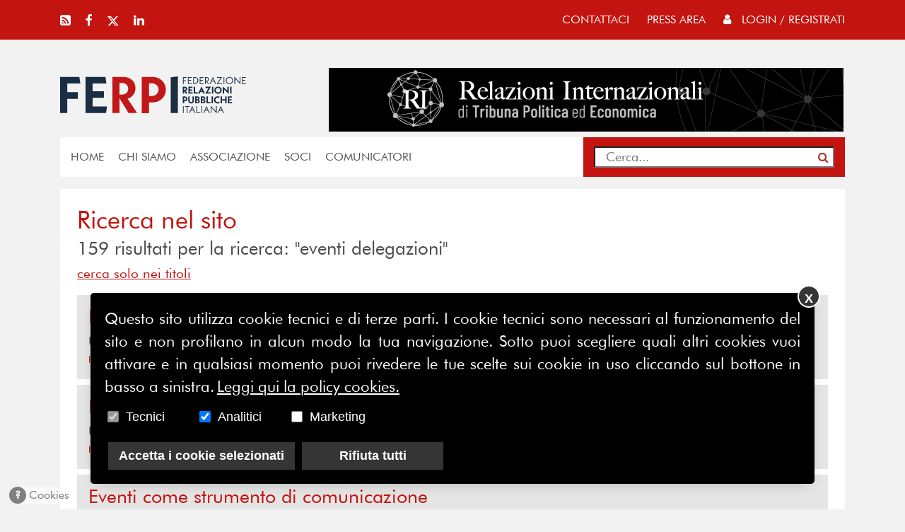

--- FILE ---
content_type: text/javascript;charset=UTF-8
request_url: https://www.ferpi.it/assets/php/clickview.php?page=/local-search/?q=eventi%20delegazioni&tag=true
body_size: 559
content:


/* view */
setTimeout(function(){
    $.ajax({
        type: 'POST',
        url: '/api/counter/view/',
        data: {'id': 1,
               'permalink': 'local-search/?q=eventi delegazioni'},
        success: function(data) {},
        error: function() {}
    });
},1000);

/* read */
setTimeout(function(){
    $.ajax({
        type: 'POST',
        url: '/api/counter/read/',
        data: {'id': 1,
               'permalink': 'local-search/?q=eventi delegazioni'},
        success: function(data) {},
        error: function() {}
    });
},30000);



--- FILE ---
content_type: application/javascript
request_url: https://www.ferpi.it/assets/js/submit.js
body_size: 795
content:
function _submitcontattaci(nome, cognome,email,telefono,testo,praivacy) {
    $("#btnSubmit").html("Attendi ...");
    if (!$('#checkbox').is(':checked')) {
        alert('Per inviare l\'annuncio devi confermare di aver letto e accettato la privacy policy.');
    }
    else {
       $.ajax({
            type: "POST",
            url: '/assets/php/contattaci.php',
            data: {
                nome: nome,
                cognome: cognome,
                messaggio: testo,
                telefono: telefono,
                email: email
            },
            dataType: "text",
            success: function(data) {
                var r = JSON.parse(data);
                if (r['error']) {
                    // CODICE ERRORE
                    $("#btnSubmit").html(r['error']);
                    setTimeout(function() {
                        $(id_bottone).attr('onclick', '_submit_annuncio(\'' + id_bottone + '\');');
                    }, 3000);
                } else {
                    if (r['success']) {
                        // CODICE SUCCESS
                        $("#btnSubmit").html(r['success']);
                    }
                }
            },
            error: function() {
                $("#btnSubmit").html(r['error']);
            }
        })
    }
     setTimeout(function() {
                        $("#btnSubmit").html("Invia");
                    }, 3000);
}
function _submit_annuncio(id_bottone) {

    if (!$('#frm_privacy').is(':checked')) {
        alert('Per inviare l\'annuncio devi confermare di aver letto e accettato la privacy policy.');
    } else {

        var btnpre = $(id_bottone).html();
        $(id_bottone).html('attendi');
        $(id_bottone).attr('onclick', 'return false;');

        $.ajax({
            type: "POST",
            url: '/assets/php/submit-annuncio.php',
            data: {
                tipo: $('#frm_tipo').val(),
                titolo: $('#frm_titolo').val(),
                testo: $('#frm_testo').val(),
                telefono: $('#frm_telefono').val(),
                email: $('#frm_email').val(),
                sito: $('#frm_sito').val(),
                azienda: $('#frm_azienda').val(),
                captcha: $('#g-recaptcha-response').val()
            },
            dataType: "text",
            success: function(data) {
                var r = JSON.parse(data);
                if (r['error']) {
                    // CODICE ERRORE
                    $(id_bottone).html(r['error']);
                    setTimeout(function() {
                        $(id_bottone).html(btnpre);
                        $(id_bottone).attr('onclick', '_submit_annuncio(\'' + id_bottone + '\');');
                    }, 3000);
                } else {
                    if (r['success']) {
                        // CODICE SUCCESS
                        $(id_bottone).html(r['success']);
                        setTimeout(function() {
                            location.href = '/annunci-lavoro/inserisci';
                        }, 6000);
                    }
                }
            },
            error: function() {
                setTimeout(function() {
                    $(id_bottone).html(btnpre);
                    $(id_bottone).attr('onclick', '_submit_annuncio(\'' + id_bottone + '\');');
                }, 5000);
            }
        })

    }
    return true;
}

--- FILE ---
content_type: application/javascript
request_url: https://www.ferpi.it/assets/js/template.js
body_size: 1759
content:

function fix_on_resize() {
}

function _init_menu() {
    $( ".drop" ).each(function( index ) {
      $(this).mouseover(function() {
          $(this).addClass('drop-visible');
        });
      $(this).mouseout(function() {
          $(this).removeClass('drop-visible');
        });
    });
}

$(document).ready(function($) {
  if(window.navigator.userAgent.toLowerCase().indexOf("chrome") > 0) {
    $("body").on("mousedown", ".bx-viewport a", function() { 
        if($(this).attr("href") && $(this).attr("href") != "#") {
            window.location=$(this).attr("href"); 
        } 
    }); 
  }
  $('.Calendario .active').tooltip();
  $('.fa-eye').tooltip();
  $('.modifica_moderata img').tooltip();
  $(".ApriModale").on("click",function(){
    $(".ModaleMenu").removeClass("slideOutLeft"); 
    $(".ModaleMenu").show();
    $(".ModaleMenu").addClass("animated slideInLeft");
  });
  $(".ModalClose").on("click",function(){
    $(".ModaleMenu").removeClass("slideInLeft");
    $(".ModaleMenu").addClass("slideOutLeft"); 
  });
   $('#FotoOscar').bxSlider({
    auto:       false,
    pager:     false,
    });
    $('.sliderpartner').bxSlider({
    auto:       false,
    pager:     false,
    controls:  true,
    maxSlides: 3,
    slideWidth : 227,
    });
    $('#Sponsor_Oscar').bxSlider({
    auto:       false,
    pager:     false,
    controls:  true,
    maxSlides: 3,
    slideWidth : 227,
    });
    $('#Giuria').bxSlider({
    auto:       false,
    pager:     false,
    controls:  true,
    maxSlides: 4,
    slideWidth : 160,
    });
    $('#Sponsor').bxSlider({
    auto:       true,
    pager:     false,
    pause:  5000,
    });
    $('#Sponsor2').bxSlider({
    auto:       true,
    pager:     false,
    pause:  4000,
    });
    $('#Sponsor3').bxSlider({
    auto:       true,
    pager:     false,
    pause:  7700,
    });
    $('#Sponsor4').bxSlider({
    auto:       true,
    pager:     false,
    pause:  8800,
    });
    $('#Sponsor5').bxSlider({
    auto:       true,
    pager:     false,
    pause:  11000,
    });
    $('#FotoStoriche').bxSlider({
    auto:       false,
    pager:     false,
    });
    
  $('.slider').bxSlider({
    controls:   false,
    auto:       true,
    autoDelay:  500,
    captions: true,
    startSlide:0,
    minSlides:1,
    maxSlides:3,
  });
  $(".ContenitoreMosaico").on("click",function(){
      var img = $(this).attr("data-src");
      var id = $(this).attr("data-id_box");
      $(".ContenitoreMosaico img").css("border","0px");
      $(this).find("img").css("border","10px solid #c6af7a");
      $(".ViewImageMosaico").slideUp();
      $("#ViewImageMosaico_"+id).html("<img style='max-width:100%;' src='https://cdn.ferpi.it/400x0/media/gallery/"+img+"'>");
      $("#ViewImageMosaico_"+id).slideDown();
  });
  $(".contenuto .HeaderBottom ul li").on("mouseover",function(){
      $(this).find("div").show();
  });
  $(".contenuto .HeaderBottom ul li").on("mouseout",function(){
      $(this).find("div").hide();
  });
  $(".ApriSearchMobile").on("click",function(){
    if($(this).attr("data-value") === "0"){
      $(this).removeClass("fa-search");
      $(this).addClass("fa-times");
      $(".SearchModale").show();
      $(this).attr("data-value","1");
    }
    else{
      $(".SearchModale").hide();
      $(this).addClass("fa-search");
      $(this).removeClass("fa-times")
      $(this).attr("data-value","0");
    }
    
  });
    
	fix_on_resize();
    $(window).bind('resize', fix_on_resize);

    _init_menu();

    appCalendario('#appCalendario', '');

    /*
    wow = new WOW({
      boxClass:     'wow',      // default
      animateClass: 'animated', // default
      offset:       0,          // default
      mobile:       true,       // default
      live:         true        // default
    });

    wow.init();
    */

    /*
    data-wow-duration="2s" 
    data-wow-delay="5s"
    data-wow-offset="10"  <<-- distanza dal basso per iniziare l'animazione 
    data-wow-iteration="10"
    */
    
});

let status = false;
$(window).scroll(function() {    

    var scroll = $(window).scrollTop();
    
    
    if (scroll > 347 && status === false ) {
        // appare il menu fisso
        status = true;
        $(".ScrollMenu").fadeIn(400);
        
    }
    // console.log(scroll);
    // console.log(status);
    if (scroll < 347 && status === true) {
        // viene nascosto il menu fisso
        status = false;
        $(".ScrollMenu").fadeOut(400);
    } 

});



function _iscrivizione_newsletter(id_bottone, id_check_privacy, emailAddress) {
    var content_btn = $(id_bottone).html();
    
    
    console.log(emailAddress);
    
    if ($(id_check_privacy).is(':checked')) {
        
        $(id_bottone).html('attendi...');
        var dati_form = {
            email: emailAddress,
            lang: 'it'
        }
        _call_json('/api/newsletter/insert/', dati_form, 'POST', function(data) {
            // success //
            $(id_bottone).html(content_btn);
            $('#newsletter-success-msg').html('OK, sei iscritto!');
            setTimeout(function() {
                $('#newsletter-error-msg').html('');
            },3000);
        }, function(data) {
            // fail //
            $(id_bottone).html(content_btn);
            $('#newsletter-error-msg').html(data.error);
            setTimeout(function() {
                $('#newsletter-error-msg').html('');
            },1500);
        }, function() {
            // reset //
            $(id_bottone).html(content_btn);
        });
    } else {
        $('#newsletter-error-msg').html('Accetta la privacy per iscriverti!');
        setTimeout(function() {
            $('#newsletter-error-msg').html('');
        },1500);


    }
    return true;
}

function appCalendario(id_cal, mese) {
    if ($(id_cal).length) {
        var dati = {mese: mese};
        _call_html('/assets/php/calendario.php', id_cal, dati, 'POST');
    }
}
